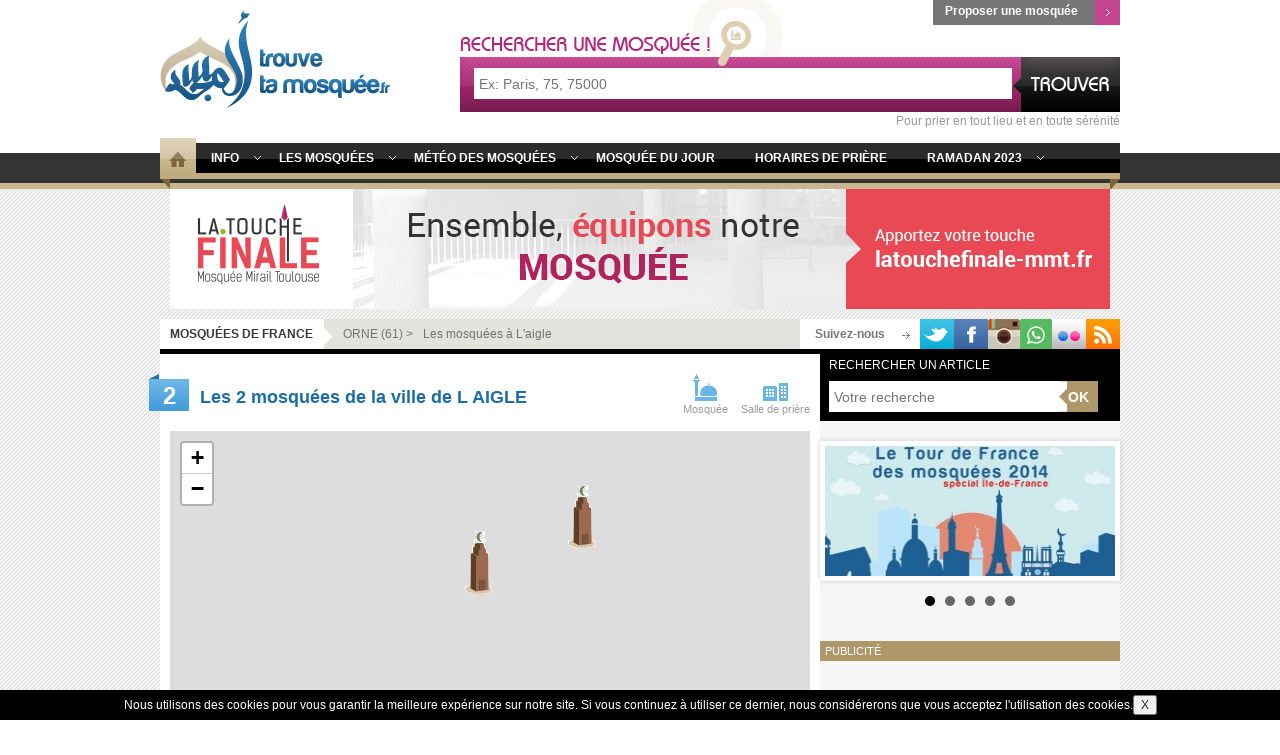

--- FILE ---
content_type: text/html; charset=UTF-8
request_url: https://www.trouvetamosquee.fr/mosquees/l-aigle-61/
body_size: 16874
content:
<!doctype html>
<html lang="fr" prefix="og: http://ogp.me/ns#>
<head>
	<meta charset="UTF-8">
	<meta http-equiv="X-UA-Compatible" content="IE=edge">
	<meta name="viewport" content="width=device-width, initial-scale=1.0">
	<link rel="pingback" href="https://www.trouvetamosquee.fr/xmlrpc.php" />
    <link rel="shortcut icon" type="image/png" href="https://www.trouvetamosquee.fr/wp-content/themes/trouve-ta-mosquee_v3.0/images/favicon.png">
    <link rel="apple-touch-icon" type="image/png" href="https://www.trouvetamosquee.fr/wp-content/themes/trouve-ta-mosquee_v3.0/images/favicon.png">
	<link rel="sitemap" type="application/xml" title="Sitemap" href="https://www.trouvetamosquee.fr/sitemap.xml" />
	
<!-- Optimisation des moteurs de recherche par Rank Math - https://rankmath.com/ -->
<title>Les mosquées à L&#039;aigle - Trouve ta mosquée</title>
<meta name="description" content="Retrouvez les informations sur les mosquées de L&#039;aigle 61300 et chercher adresses et numéros de téléphone de mosquée à L&#039;aigle pour la prière."/>
<meta name="robots" content="follow, index, max-snippet:-1, max-video-preview:-1, max-image-preview:large"/>
<link rel="canonical" href="https://www.trouvetamosquee.fr/rechercher-une-mosquee/" />
<meta property="og:locale" content="fr_FR" />
<meta property="og:type" content="article" />
<meta property="og:title" content="Les mosquées à L&#039;aigle - Trouve ta mosquée" />
<meta property="og:description" content="Retrouvez les informations sur les mosquées de L&#039;aigle 61300 et chercher adresses et numéros de téléphone de mosquée à L&#039;aigle pour la prière." />
<meta property="og:url" content="https://www.trouvetamosquee.fr/rechercher-une-mosquee/" />
<meta property="og:site_name" content="Trouve Ta Mosquée" />
<meta property="article:publisher" content="https://www.facebook.com/trouvetamosquee" />
<meta property="article:published_time" content="2010-11-14T23:15:03+01:00" />
<meta name="twitter:card" content="summary_large_image" />
<meta name="twitter:title" content="Les mosquées à L&#039;aigle - Trouve ta mosquée" />
<meta name="twitter:description" content="Retrouvez les informations sur les mosquées de L&#039;aigle 61300 et chercher adresses et numéros de téléphone de mosquée à L&#039;aigle pour la prière." />
<meta name="twitter:label1" content="Temps de lecture" />
<meta name="twitter:data1" content="Moins d’une minute" />
<script type="application/ld+json" class="rank-math-schema">{"@context":"https://schema.org","@graph":[{"@type":"Organization","@id":"https://www.trouvetamosquee.fr/#organization","name":"Trouve Ta Mosqu\u00e9e","url":"https://www.trouvetamosquee.fr","sameAs":["https://www.facebook.com/trouvetamosquee"],"logo":{"@type":"ImageObject","@id":"https://www.trouvetamosquee.fr/#logo","url":"https://www.trouvetamosquee.fr/wp-content/uploads/2020/03/trouvetamosquee-logo-min-min.jpg","contentUrl":"https://www.trouvetamosquee.fr/wp-content/uploads/2020/03/trouvetamosquee-logo-min-min.jpg","caption":"Trouve Ta Mosqu\u00e9e","inLanguage":"fr-FR","width":"309","height":"309"}},{"@type":"WebSite","@id":"https://www.trouvetamosquee.fr/#website","url":"https://www.trouvetamosquee.fr","name":"Trouve Ta Mosqu\u00e9e","publisher":{"@id":"https://www.trouvetamosquee.fr/#organization"},"inLanguage":"fr-FR"},{"@type":"WebPage","@id":"https://www.trouvetamosquee.fr/rechercher-une-mosquee/#webpage","url":"https://www.trouvetamosquee.fr/rechercher-une-mosquee/","name":"Les mosqu\u00e9es \u00e0 L&#039;aigle - Trouve ta mosqu\u00e9e","datePublished":"2010-11-14T23:15:03+01:00","dateModified":"2010-11-14T23:15:03+01:00","isPartOf":{"@id":"https://www.trouvetamosquee.fr/#website"},"inLanguage":"fr-FR"},{"@type":"Person","@id":"https://www.trouvetamosquee.fr/author/admin/","name":"Trouve Ta Mosqu\u00e9e","url":"https://www.trouvetamosquee.fr/author/admin/","image":{"@type":"ImageObject","@id":"https://secure.gravatar.com/avatar/7a72ad6c51931f63d7f5438bf279450b507a3dcceb98dcd0dadab7e95ae77cbc?s=96&amp;d=mm&amp;r=g","url":"https://secure.gravatar.com/avatar/7a72ad6c51931f63d7f5438bf279450b507a3dcceb98dcd0dadab7e95ae77cbc?s=96&amp;d=mm&amp;r=g","caption":"Trouve Ta Mosqu\u00e9e","inLanguage":"fr-FR"},"worksFor":{"@id":"https://www.trouvetamosquee.fr/#organization"}},{"@type":"Article","headline":"Les mosqu\u00e9es \u00e0 L&#039;aigle - Trouve ta mosqu\u00e9e","datePublished":"2010-11-14T23:15:03+01:00","dateModified":"2010-11-14T23:15:03+01:00","author":{"@id":"https://www.trouvetamosquee.fr/author/admin/","name":"Trouve Ta Mosqu\u00e9e"},"publisher":{"@id":"https://www.trouvetamosquee.fr/#organization"},"description":"Retrouvez les informations sur les mosqu\u00e9es de L&#039;aigle 61300 et chercher adresses et num\u00e9ros de t\u00e9l\u00e9phone de mosqu\u00e9e \u00e0 L&#039;aigle pour la pri\u00e8re.","name":"Les mosqu\u00e9es \u00e0 L&#039;aigle - Trouve ta mosqu\u00e9e","@id":"https://www.trouvetamosquee.fr/rechercher-une-mosquee/#richSnippet","isPartOf":{"@id":"https://www.trouvetamosquee.fr/rechercher-une-mosquee/#webpage"},"inLanguage":"fr-FR","mainEntityOfPage":{"@id":"https://www.trouvetamosquee.fr/rechercher-une-mosquee/#webpage"}}]}</script>
<!-- /Extension Rank Math WordPress SEO -->

<link rel='dns-prefetch' href='//www.trouvetamosquee.fr' />
<link rel="alternate" type="application/rss+xml" title="Trouve Ta Mosquée &raquo; Rechercher une mosquée Flux des commentaires" href="https://www.trouvetamosquee.fr/rechercher-une-mosquee/feed/" />
<link rel="alternate" title="oEmbed (JSON)" type="application/json+oembed" href="https://www.trouvetamosquee.fr/wp-json/oembed/1.0/embed?url=https%3A%2F%2Fwww.trouvetamosquee.fr%2Frechercher-une-mosquee%2F" />
<link rel="alternate" title="oEmbed (XML)" type="text/xml+oembed" href="https://www.trouvetamosquee.fr/wp-json/oembed/1.0/embed?url=https%3A%2F%2Fwww.trouvetamosquee.fr%2Frechercher-une-mosquee%2F&#038;format=xml" />
		<!-- This site uses the Google Analytics by MonsterInsights plugin v9.11.1 - Using Analytics tracking - https://www.monsterinsights.com/ -->
							<script src="//www.googletagmanager.com/gtag/js?id=G-2ZC627L1JD"  data-cfasync="false" data-wpfc-render="false" type="text/javascript" async></script>
			<script data-cfasync="false" data-wpfc-render="false" type="text/javascript">
				var mi_version = '9.11.1';
				var mi_track_user = true;
				var mi_no_track_reason = '';
								var MonsterInsightsDefaultLocations = {"page_location":"https:\/\/www.trouvetamosquee.fr\/mosquees\/l-aigle-61\/"};
								if ( typeof MonsterInsightsPrivacyGuardFilter === 'function' ) {
					var MonsterInsightsLocations = (typeof MonsterInsightsExcludeQuery === 'object') ? MonsterInsightsPrivacyGuardFilter( MonsterInsightsExcludeQuery ) : MonsterInsightsPrivacyGuardFilter( MonsterInsightsDefaultLocations );
				} else {
					var MonsterInsightsLocations = (typeof MonsterInsightsExcludeQuery === 'object') ? MonsterInsightsExcludeQuery : MonsterInsightsDefaultLocations;
				}

								var disableStrs = [
										'ga-disable-G-2ZC627L1JD',
									];

				/* Function to detect opted out users */
				function __gtagTrackerIsOptedOut() {
					for (var index = 0; index < disableStrs.length; index++) {
						if (document.cookie.indexOf(disableStrs[index] + '=true') > -1) {
							return true;
						}
					}

					return false;
				}

				/* Disable tracking if the opt-out cookie exists. */
				if (__gtagTrackerIsOptedOut()) {
					for (var index = 0; index < disableStrs.length; index++) {
						window[disableStrs[index]] = true;
					}
				}

				/* Opt-out function */
				function __gtagTrackerOptout() {
					for (var index = 0; index < disableStrs.length; index++) {
						document.cookie = disableStrs[index] + '=true; expires=Thu, 31 Dec 2099 23:59:59 UTC; path=/';
						window[disableStrs[index]] = true;
					}
				}

				if ('undefined' === typeof gaOptout) {
					function gaOptout() {
						__gtagTrackerOptout();
					}
				}
								window.dataLayer = window.dataLayer || [];

				window.MonsterInsightsDualTracker = {
					helpers: {},
					trackers: {},
				};
				if (mi_track_user) {
					function __gtagDataLayer() {
						dataLayer.push(arguments);
					}

					function __gtagTracker(type, name, parameters) {
						if (!parameters) {
							parameters = {};
						}

						if (parameters.send_to) {
							__gtagDataLayer.apply(null, arguments);
							return;
						}

						if (type === 'event') {
														parameters.send_to = monsterinsights_frontend.v4_id;
							var hookName = name;
							if (typeof parameters['event_category'] !== 'undefined') {
								hookName = parameters['event_category'] + ':' + name;
							}

							if (typeof MonsterInsightsDualTracker.trackers[hookName] !== 'undefined') {
								MonsterInsightsDualTracker.trackers[hookName](parameters);
							} else {
								__gtagDataLayer('event', name, parameters);
							}
							
						} else {
							__gtagDataLayer.apply(null, arguments);
						}
					}

					__gtagTracker('js', new Date());
					__gtagTracker('set', {
						'developer_id.dZGIzZG': true,
											});
					if ( MonsterInsightsLocations.page_location ) {
						__gtagTracker('set', MonsterInsightsLocations);
					}
										__gtagTracker('config', 'G-2ZC627L1JD', {"forceSSL":"true","link_attribution":"true"} );
										window.gtag = __gtagTracker;										(function () {
						/* https://developers.google.com/analytics/devguides/collection/analyticsjs/ */
						/* ga and __gaTracker compatibility shim. */
						var noopfn = function () {
							return null;
						};
						var newtracker = function () {
							return new Tracker();
						};
						var Tracker = function () {
							return null;
						};
						var p = Tracker.prototype;
						p.get = noopfn;
						p.set = noopfn;
						p.send = function () {
							var args = Array.prototype.slice.call(arguments);
							args.unshift('send');
							__gaTracker.apply(null, args);
						};
						var __gaTracker = function () {
							var len = arguments.length;
							if (len === 0) {
								return;
							}
							var f = arguments[len - 1];
							if (typeof f !== 'object' || f === null || typeof f.hitCallback !== 'function') {
								if ('send' === arguments[0]) {
									var hitConverted, hitObject = false, action;
									if ('event' === arguments[1]) {
										if ('undefined' !== typeof arguments[3]) {
											hitObject = {
												'eventAction': arguments[3],
												'eventCategory': arguments[2],
												'eventLabel': arguments[4],
												'value': arguments[5] ? arguments[5] : 1,
											}
										}
									}
									if ('pageview' === arguments[1]) {
										if ('undefined' !== typeof arguments[2]) {
											hitObject = {
												'eventAction': 'page_view',
												'page_path': arguments[2],
											}
										}
									}
									if (typeof arguments[2] === 'object') {
										hitObject = arguments[2];
									}
									if (typeof arguments[5] === 'object') {
										Object.assign(hitObject, arguments[5]);
									}
									if ('undefined' !== typeof arguments[1].hitType) {
										hitObject = arguments[1];
										if ('pageview' === hitObject.hitType) {
											hitObject.eventAction = 'page_view';
										}
									}
									if (hitObject) {
										action = 'timing' === arguments[1].hitType ? 'timing_complete' : hitObject.eventAction;
										hitConverted = mapArgs(hitObject);
										__gtagTracker('event', action, hitConverted);
									}
								}
								return;
							}

							function mapArgs(args) {
								var arg, hit = {};
								var gaMap = {
									'eventCategory': 'event_category',
									'eventAction': 'event_action',
									'eventLabel': 'event_label',
									'eventValue': 'event_value',
									'nonInteraction': 'non_interaction',
									'timingCategory': 'event_category',
									'timingVar': 'name',
									'timingValue': 'value',
									'timingLabel': 'event_label',
									'page': 'page_path',
									'location': 'page_location',
									'title': 'page_title',
									'referrer' : 'page_referrer',
								};
								for (arg in args) {
																		if (!(!args.hasOwnProperty(arg) || !gaMap.hasOwnProperty(arg))) {
										hit[gaMap[arg]] = args[arg];
									} else {
										hit[arg] = args[arg];
									}
								}
								return hit;
							}

							try {
								f.hitCallback();
							} catch (ex) {
							}
						};
						__gaTracker.create = newtracker;
						__gaTracker.getByName = newtracker;
						__gaTracker.getAll = function () {
							return [];
						};
						__gaTracker.remove = noopfn;
						__gaTracker.loaded = true;
						window['__gaTracker'] = __gaTracker;
					})();
									} else {
										console.log("");
					(function () {
						function __gtagTracker() {
							return null;
						}

						window['__gtagTracker'] = __gtagTracker;
						window['gtag'] = __gtagTracker;
					})();
									}
			</script>
							<!-- / Google Analytics by MonsterInsights -->
		<style id='wp-img-auto-sizes-contain-inline-css' type='text/css'>
img:is([sizes=auto i],[sizes^="auto," i]){contain-intrinsic-size:3000px 1500px}
/*# sourceURL=wp-img-auto-sizes-contain-inline-css */
</style>
<style id='wp-emoji-styles-inline-css' type='text/css'>

	img.wp-smiley, img.emoji {
		display: inline !important;
		border: none !important;
		box-shadow: none !important;
		height: 1em !important;
		width: 1em !important;
		margin: 0 0.07em !important;
		vertical-align: -0.1em !important;
		background: none !important;
		padding: 0 !important;
	}
/*# sourceURL=wp-emoji-styles-inline-css */
</style>
<style id='wp-block-library-inline-css' type='text/css'>
:root{--wp-block-synced-color:#7a00df;--wp-block-synced-color--rgb:122,0,223;--wp-bound-block-color:var(--wp-block-synced-color);--wp-editor-canvas-background:#ddd;--wp-admin-theme-color:#007cba;--wp-admin-theme-color--rgb:0,124,186;--wp-admin-theme-color-darker-10:#006ba1;--wp-admin-theme-color-darker-10--rgb:0,107,160.5;--wp-admin-theme-color-darker-20:#005a87;--wp-admin-theme-color-darker-20--rgb:0,90,135;--wp-admin-border-width-focus:2px}@media (min-resolution:192dpi){:root{--wp-admin-border-width-focus:1.5px}}.wp-element-button{cursor:pointer}:root .has-very-light-gray-background-color{background-color:#eee}:root .has-very-dark-gray-background-color{background-color:#313131}:root .has-very-light-gray-color{color:#eee}:root .has-very-dark-gray-color{color:#313131}:root .has-vivid-green-cyan-to-vivid-cyan-blue-gradient-background{background:linear-gradient(135deg,#00d084,#0693e3)}:root .has-purple-crush-gradient-background{background:linear-gradient(135deg,#34e2e4,#4721fb 50%,#ab1dfe)}:root .has-hazy-dawn-gradient-background{background:linear-gradient(135deg,#faaca8,#dad0ec)}:root .has-subdued-olive-gradient-background{background:linear-gradient(135deg,#fafae1,#67a671)}:root .has-atomic-cream-gradient-background{background:linear-gradient(135deg,#fdd79a,#004a59)}:root .has-nightshade-gradient-background{background:linear-gradient(135deg,#330968,#31cdcf)}:root .has-midnight-gradient-background{background:linear-gradient(135deg,#020381,#2874fc)}:root{--wp--preset--font-size--normal:16px;--wp--preset--font-size--huge:42px}.has-regular-font-size{font-size:1em}.has-larger-font-size{font-size:2.625em}.has-normal-font-size{font-size:var(--wp--preset--font-size--normal)}.has-huge-font-size{font-size:var(--wp--preset--font-size--huge)}.has-text-align-center{text-align:center}.has-text-align-left{text-align:left}.has-text-align-right{text-align:right}.has-fit-text{white-space:nowrap!important}#end-resizable-editor-section{display:none}.aligncenter{clear:both}.items-justified-left{justify-content:flex-start}.items-justified-center{justify-content:center}.items-justified-right{justify-content:flex-end}.items-justified-space-between{justify-content:space-between}.screen-reader-text{border:0;clip-path:inset(50%);height:1px;margin:-1px;overflow:hidden;padding:0;position:absolute;width:1px;word-wrap:normal!important}.screen-reader-text:focus{background-color:#ddd;clip-path:none;color:#444;display:block;font-size:1em;height:auto;left:5px;line-height:normal;padding:15px 23px 14px;text-decoration:none;top:5px;width:auto;z-index:100000}html :where(.has-border-color){border-style:solid}html :where([style*=border-top-color]){border-top-style:solid}html :where([style*=border-right-color]){border-right-style:solid}html :where([style*=border-bottom-color]){border-bottom-style:solid}html :where([style*=border-left-color]){border-left-style:solid}html :where([style*=border-width]){border-style:solid}html :where([style*=border-top-width]){border-top-style:solid}html :where([style*=border-right-width]){border-right-style:solid}html :where([style*=border-bottom-width]){border-bottom-style:solid}html :where([style*=border-left-width]){border-left-style:solid}html :where(img[class*=wp-image-]){height:auto;max-width:100%}:where(figure){margin:0 0 1em}html :where(.is-position-sticky){--wp-admin--admin-bar--position-offset:var(--wp-admin--admin-bar--height,0px)}@media screen and (max-width:600px){html :where(.is-position-sticky){--wp-admin--admin-bar--position-offset:0px}}

/*# sourceURL=wp-block-library-inline-css */
</style><style id='global-styles-inline-css' type='text/css'>
:root{--wp--preset--aspect-ratio--square: 1;--wp--preset--aspect-ratio--4-3: 4/3;--wp--preset--aspect-ratio--3-4: 3/4;--wp--preset--aspect-ratio--3-2: 3/2;--wp--preset--aspect-ratio--2-3: 2/3;--wp--preset--aspect-ratio--16-9: 16/9;--wp--preset--aspect-ratio--9-16: 9/16;--wp--preset--color--black: #000000;--wp--preset--color--cyan-bluish-gray: #abb8c3;--wp--preset--color--white: #ffffff;--wp--preset--color--pale-pink: #f78da7;--wp--preset--color--vivid-red: #cf2e2e;--wp--preset--color--luminous-vivid-orange: #ff6900;--wp--preset--color--luminous-vivid-amber: #fcb900;--wp--preset--color--light-green-cyan: #7bdcb5;--wp--preset--color--vivid-green-cyan: #00d084;--wp--preset--color--pale-cyan-blue: #8ed1fc;--wp--preset--color--vivid-cyan-blue: #0693e3;--wp--preset--color--vivid-purple: #9b51e0;--wp--preset--gradient--vivid-cyan-blue-to-vivid-purple: linear-gradient(135deg,rgb(6,147,227) 0%,rgb(155,81,224) 100%);--wp--preset--gradient--light-green-cyan-to-vivid-green-cyan: linear-gradient(135deg,rgb(122,220,180) 0%,rgb(0,208,130) 100%);--wp--preset--gradient--luminous-vivid-amber-to-luminous-vivid-orange: linear-gradient(135deg,rgb(252,185,0) 0%,rgb(255,105,0) 100%);--wp--preset--gradient--luminous-vivid-orange-to-vivid-red: linear-gradient(135deg,rgb(255,105,0) 0%,rgb(207,46,46) 100%);--wp--preset--gradient--very-light-gray-to-cyan-bluish-gray: linear-gradient(135deg,rgb(238,238,238) 0%,rgb(169,184,195) 100%);--wp--preset--gradient--cool-to-warm-spectrum: linear-gradient(135deg,rgb(74,234,220) 0%,rgb(151,120,209) 20%,rgb(207,42,186) 40%,rgb(238,44,130) 60%,rgb(251,105,98) 80%,rgb(254,248,76) 100%);--wp--preset--gradient--blush-light-purple: linear-gradient(135deg,rgb(255,206,236) 0%,rgb(152,150,240) 100%);--wp--preset--gradient--blush-bordeaux: linear-gradient(135deg,rgb(254,205,165) 0%,rgb(254,45,45) 50%,rgb(107,0,62) 100%);--wp--preset--gradient--luminous-dusk: linear-gradient(135deg,rgb(255,203,112) 0%,rgb(199,81,192) 50%,rgb(65,88,208) 100%);--wp--preset--gradient--pale-ocean: linear-gradient(135deg,rgb(255,245,203) 0%,rgb(182,227,212) 50%,rgb(51,167,181) 100%);--wp--preset--gradient--electric-grass: linear-gradient(135deg,rgb(202,248,128) 0%,rgb(113,206,126) 100%);--wp--preset--gradient--midnight: linear-gradient(135deg,rgb(2,3,129) 0%,rgb(40,116,252) 100%);--wp--preset--font-size--small: 13px;--wp--preset--font-size--medium: 20px;--wp--preset--font-size--large: 36px;--wp--preset--font-size--x-large: 42px;--wp--preset--spacing--20: 0.44rem;--wp--preset--spacing--30: 0.67rem;--wp--preset--spacing--40: 1rem;--wp--preset--spacing--50: 1.5rem;--wp--preset--spacing--60: 2.25rem;--wp--preset--spacing--70: 3.38rem;--wp--preset--spacing--80: 5.06rem;--wp--preset--shadow--natural: 6px 6px 9px rgba(0, 0, 0, 0.2);--wp--preset--shadow--deep: 12px 12px 50px rgba(0, 0, 0, 0.4);--wp--preset--shadow--sharp: 6px 6px 0px rgba(0, 0, 0, 0.2);--wp--preset--shadow--outlined: 6px 6px 0px -3px rgb(255, 255, 255), 6px 6px rgb(0, 0, 0);--wp--preset--shadow--crisp: 6px 6px 0px rgb(0, 0, 0);}:where(.is-layout-flex){gap: 0.5em;}:where(.is-layout-grid){gap: 0.5em;}body .is-layout-flex{display: flex;}.is-layout-flex{flex-wrap: wrap;align-items: center;}.is-layout-flex > :is(*, div){margin: 0;}body .is-layout-grid{display: grid;}.is-layout-grid > :is(*, div){margin: 0;}:where(.wp-block-columns.is-layout-flex){gap: 2em;}:where(.wp-block-columns.is-layout-grid){gap: 2em;}:where(.wp-block-post-template.is-layout-flex){gap: 1.25em;}:where(.wp-block-post-template.is-layout-grid){gap: 1.25em;}.has-black-color{color: var(--wp--preset--color--black) !important;}.has-cyan-bluish-gray-color{color: var(--wp--preset--color--cyan-bluish-gray) !important;}.has-white-color{color: var(--wp--preset--color--white) !important;}.has-pale-pink-color{color: var(--wp--preset--color--pale-pink) !important;}.has-vivid-red-color{color: var(--wp--preset--color--vivid-red) !important;}.has-luminous-vivid-orange-color{color: var(--wp--preset--color--luminous-vivid-orange) !important;}.has-luminous-vivid-amber-color{color: var(--wp--preset--color--luminous-vivid-amber) !important;}.has-light-green-cyan-color{color: var(--wp--preset--color--light-green-cyan) !important;}.has-vivid-green-cyan-color{color: var(--wp--preset--color--vivid-green-cyan) !important;}.has-pale-cyan-blue-color{color: var(--wp--preset--color--pale-cyan-blue) !important;}.has-vivid-cyan-blue-color{color: var(--wp--preset--color--vivid-cyan-blue) !important;}.has-vivid-purple-color{color: var(--wp--preset--color--vivid-purple) !important;}.has-black-background-color{background-color: var(--wp--preset--color--black) !important;}.has-cyan-bluish-gray-background-color{background-color: var(--wp--preset--color--cyan-bluish-gray) !important;}.has-white-background-color{background-color: var(--wp--preset--color--white) !important;}.has-pale-pink-background-color{background-color: var(--wp--preset--color--pale-pink) !important;}.has-vivid-red-background-color{background-color: var(--wp--preset--color--vivid-red) !important;}.has-luminous-vivid-orange-background-color{background-color: var(--wp--preset--color--luminous-vivid-orange) !important;}.has-luminous-vivid-amber-background-color{background-color: var(--wp--preset--color--luminous-vivid-amber) !important;}.has-light-green-cyan-background-color{background-color: var(--wp--preset--color--light-green-cyan) !important;}.has-vivid-green-cyan-background-color{background-color: var(--wp--preset--color--vivid-green-cyan) !important;}.has-pale-cyan-blue-background-color{background-color: var(--wp--preset--color--pale-cyan-blue) !important;}.has-vivid-cyan-blue-background-color{background-color: var(--wp--preset--color--vivid-cyan-blue) !important;}.has-vivid-purple-background-color{background-color: var(--wp--preset--color--vivid-purple) !important;}.has-black-border-color{border-color: var(--wp--preset--color--black) !important;}.has-cyan-bluish-gray-border-color{border-color: var(--wp--preset--color--cyan-bluish-gray) !important;}.has-white-border-color{border-color: var(--wp--preset--color--white) !important;}.has-pale-pink-border-color{border-color: var(--wp--preset--color--pale-pink) !important;}.has-vivid-red-border-color{border-color: var(--wp--preset--color--vivid-red) !important;}.has-luminous-vivid-orange-border-color{border-color: var(--wp--preset--color--luminous-vivid-orange) !important;}.has-luminous-vivid-amber-border-color{border-color: var(--wp--preset--color--luminous-vivid-amber) !important;}.has-light-green-cyan-border-color{border-color: var(--wp--preset--color--light-green-cyan) !important;}.has-vivid-green-cyan-border-color{border-color: var(--wp--preset--color--vivid-green-cyan) !important;}.has-pale-cyan-blue-border-color{border-color: var(--wp--preset--color--pale-cyan-blue) !important;}.has-vivid-cyan-blue-border-color{border-color: var(--wp--preset--color--vivid-cyan-blue) !important;}.has-vivid-purple-border-color{border-color: var(--wp--preset--color--vivid-purple) !important;}.has-vivid-cyan-blue-to-vivid-purple-gradient-background{background: var(--wp--preset--gradient--vivid-cyan-blue-to-vivid-purple) !important;}.has-light-green-cyan-to-vivid-green-cyan-gradient-background{background: var(--wp--preset--gradient--light-green-cyan-to-vivid-green-cyan) !important;}.has-luminous-vivid-amber-to-luminous-vivid-orange-gradient-background{background: var(--wp--preset--gradient--luminous-vivid-amber-to-luminous-vivid-orange) !important;}.has-luminous-vivid-orange-to-vivid-red-gradient-background{background: var(--wp--preset--gradient--luminous-vivid-orange-to-vivid-red) !important;}.has-very-light-gray-to-cyan-bluish-gray-gradient-background{background: var(--wp--preset--gradient--very-light-gray-to-cyan-bluish-gray) !important;}.has-cool-to-warm-spectrum-gradient-background{background: var(--wp--preset--gradient--cool-to-warm-spectrum) !important;}.has-blush-light-purple-gradient-background{background: var(--wp--preset--gradient--blush-light-purple) !important;}.has-blush-bordeaux-gradient-background{background: var(--wp--preset--gradient--blush-bordeaux) !important;}.has-luminous-dusk-gradient-background{background: var(--wp--preset--gradient--luminous-dusk) !important;}.has-pale-ocean-gradient-background{background: var(--wp--preset--gradient--pale-ocean) !important;}.has-electric-grass-gradient-background{background: var(--wp--preset--gradient--electric-grass) !important;}.has-midnight-gradient-background{background: var(--wp--preset--gradient--midnight) !important;}.has-small-font-size{font-size: var(--wp--preset--font-size--small) !important;}.has-medium-font-size{font-size: var(--wp--preset--font-size--medium) !important;}.has-large-font-size{font-size: var(--wp--preset--font-size--large) !important;}.has-x-large-font-size{font-size: var(--wp--preset--font-size--x-large) !important;}
/*# sourceURL=global-styles-inline-css */
</style>

<style id='classic-theme-styles-inline-css' type='text/css'>
/*! This file is auto-generated */
.wp-block-button__link{color:#fff;background-color:#32373c;border-radius:9999px;box-shadow:none;text-decoration:none;padding:calc(.667em + 2px) calc(1.333em + 2px);font-size:1.125em}.wp-block-file__button{background:#32373c;color:#fff;text-decoration:none}
/*# sourceURL=/wp-includes/css/classic-themes.min.css */
</style>
<link rel='stylesheet' id='style-css' href='https://www.trouvetamosquee.fr/wp-content/themes/trouve-ta-mosquee_v3.0/style.css?ver=20200506&#038;02' type='text/css' media='all' />
<link rel='stylesheet' id='tablepress-default-css' href='https://www.trouvetamosquee.fr/wp-content/plugins/tablepress/css/build/default.css?ver=2.4.1' type='text/css' media='all' />
<script type="text/javascript" src="https://www.trouvetamosquee.fr/wp-content/plugins/google-analytics-for-wordpress/assets/js/frontend-gtag.min.js?ver=9.11.1" id="monsterinsights-frontend-script-js" async="async" data-wp-strategy="async"></script>
<script data-cfasync="false" data-wpfc-render="false" type="text/javascript" id='monsterinsights-frontend-script-js-extra'>/* <![CDATA[ */
var monsterinsights_frontend = {"js_events_tracking":"true","download_extensions":"doc,pdf,ppt,zip,xls,docx,pptx,xlsx","inbound_paths":"[{\"path\":\"\\\/go\\\/\",\"label\":\"affiliate\"},{\"path\":\"\\\/recommend\\\/\",\"label\":\"affiliate\"}]","home_url":"https:\/\/www.trouvetamosquee.fr","hash_tracking":"false","v4_id":"G-2ZC627L1JD"};/* ]]> */
</script>
<link rel="https://api.w.org/" href="https://www.trouvetamosquee.fr/wp-json/" /><link rel="alternate" title="JSON" type="application/json" href="https://www.trouvetamosquee.fr/wp-json/wp/v2/pages/7269" /><meta name="generator" content="WordPress 6.9" />
<link rel='shortlink' href='https://www.trouvetamosquee.fr/?p=7269' />
	<meta property="fb:page_id" content="148499386562" />
	<meta property="fb:app_id" content="612360922170265"/>
<meta property="fb:page_id" content="148499386562"/>
	    </head>
<body>
	<!-- FACEBOOK -->
	<div id="fb-root"></div>
    <script>(function(d, s, id) {
      var js, fjs = d.getElementsByTagName(s)[0];
      if (d.getElementById(id)) return;
      js = d.createElement(s); js.id = id;
      js.src = 'https://connect.facebook.net/fr_FR/sdk.js#xfbml=1&version=v3.2&appId=612360922170265&autoLogAppEvents=1';
      fjs.parentNode.insertBefore(js, fjs);
	}(document, 'script', 'facebook-jssdk'));</script>
	<!-- //FACEBOOK -->
	<header>
		<div class="header-content clearfix">
			<div class="header-logo"><a class="sprite sprite-ttm-logo" title="Accueil Trouve Ta Mosquée" href="https://www.trouvetamosquee.fr/"></a></div>
			<div class="find-mosque">
				<div class="sprite sprite-background-find-mosque"></div>
				<form id="top_search_mosque" action="https://www.trouvetamosquee.fr/rechercher-une-mosquee/" method="get" autocomplete="off">
                    <div class="autocomplete">
                        <input type="search" name="cname" id="search_mosque_top" value="" placeholder="Ex: Paris, 75, 75000" onclick="this.value=''">
                        <input type="submit" class="sprite sprite-button-find-mosque" name="search_mosque" value="Rechercher">
                    </div>
                    <span>Pour prier en tout lieu et en toute sérénité</span>
				</form>
			</div>
			<a title="Ajouter une mosquée" class="add-mosque-link" href="https://www.trouvetamosquee.fr/ajouter-une-mosquee/?action=newadd&amp;v=696f665e14732">Proposer une mosquée<span class="sprite sprite-puce-add-mosque"></span></a>
        </div>
        <div class="icon-menu" onclick="jQuery('#top-menu').toggle();">
            <div></div>
            <div></div>
            <div></div>
        </div>
		<div class="header-menu">
			<nav role="navigation" class="clearfix relative">
				<ul class="none left">
					<li class="first"><a title="Accueil Trouve Ta Mosquée" href="https://www.trouvetamosquee.fr/" class="sprite sprite-menu-home"></a></li>
				</ul>
				<ul id="top-menu" class="left">
                	<li class="top-sub-menu ">
                    	<a title="Actualités" href="https://www.trouvetamosquee.fr/category/actualites/">Info</a>
                        <div>
                        <ul>
                            <li class=""><span class="sprite sprite-sub-menu-picto"></span><a title="Actualités" href="https://www.trouvetamosquee.fr/category/actualites/">Actualités</a></li>
                            <li class=""><span class="sprite sprite-sub-menu-picto"></span><a title="En bref" href="https://www.trouvetamosquee.fr/category/en-bref/">En bref</a></li>
                            <li class=""><span class="sprite sprite-sub-menu-picto"></span><a title="Médias" href="https://www.trouvetamosquee.fr/category/medias/">Médias</a></li>
                            <li class=""><span class="sprite sprite-sub-menu-picto"></span><a title="Muslim Spère" href="https://www.trouvetamosquee.fr/category/muslim-sphere/">Muslim-sphère</a></li>
                        </ul>
                        </div>
                    </li>
                    <li class="top-sub-menu ">
                        <a title="Mosquées de France" href="https://www.trouvetamosquee.fr/category/mosquees-de-france/">Les Mosquées</a>
                        <div>
                            <ul class="left">
                            	<li class=""><span class="sprite sprite-sub-menu-picto"></span><a title="Mosquées de France" href="https://www.trouvetamosquee.fr/category/mosquees-de-france/">Mosquées de France</a></li>
                            	<li class=""><span class="sprite sprite-sub-menu-picto"></span><a title="Mosquées du monde" href="https://www.trouvetamosquee.fr/category/mosquees-du-monde/" onmouseover="jQuery('.sub-menu-mosque > div').hide();jQuery('#mosque-post0').toggle();">Mosquées du monde</a></li>
                                <li class=""><span class="sprite sprite-sub-menu-picto"></span><a title="Mosquée son Vendredi" href="https://www.trouvetamosquee.fr/category/une-mosquee-son-vendredi-sa-joumoua/" onmouseover="jQuery('.sub-menu-mosque > div').hide();jQuery('#mosque-post1').toggle();">Mosquée son Vendredi</a></li>
                                <li class=""><span class="sprite sprite-sub-menu-picto"></span><a title="Mosquée son site internet" href="https://www.trouvetamosquee.fr/category/une-mosquee-son-site-internet/" onmouseover="jQuery('.sub-menu-mosque > div').hide();jQuery('#mosque-post2').toggle();">Mosquée son site internet</a></li>
                            </ul>
                            <ul class="bordering left">
                                <li class=""><span class="sprite sprite-sub-menu-picto"></span><a title="Mosquées en projet" href="https://www.trouvetamosquee.fr/category/mosquees-en-projet/" onmouseover="jQuery('.sub-menu-mosque > div').hide();jQuery('#mosque-post3').toggle();">Mosquées en projet</a></li>
                                <li class=""><span class="sprite sprite-sub-menu-picto"></span><a title="Evènements" href="https://www.trouvetamosquee.fr/category/evenements/" onmouseover="jQuery('.sub-menu-mosque > div').hide();jQuery('#mosque-post4').toggle();">Evènements</a></li>
                            </ul>
                        </div>
                    </li>
                    <li class="top-sub-menu ">
                        <a title="Météo des Mosquées" class="" href="https://www.trouvetamosquee.fr/meteo-des-mosquees/">Météo des Mosquées</a>
                        <div>
                        <ul>
                            <li class=""><span class="sprite sprite-sub-menu-picto"></span><a title="Tour du Monde" href="https://www.trouvetamosquee.fr/category/mosquees-du-monde/tour-du-monde/">Tour du Monde</a></li>
                            <li class=""><span class="sprite sprite-sub-menu-picto"></span><a title="Mosquées du futur" href="https://www.trouvetamosquee.fr/category/mosquees-du-futur/">Mosquées du futur</a></li>
                            <li class=""><span class="sprite sprite-sub-menu-picto"></span><a title="Vue du ciel" href="https://www.trouvetamosquee.fr/category/vue-du-ciel/">Vue du ciel</a></li>
                        </ul>
                        </div>
                    </li>
                    <li class="alone-sub-menu ">
                        <a title="Mosquée du jour" class="" href="https://www.trouvetamosquee.fr/category/un-jour-une-mosquee/">Mosquée du jour</a>
                    </li>
                    <li class="alone-sub-menu ">
                        <a title="Horaires de prière" class="" href="https://www.trouvetamosquee.fr/horaires-de-priere/">Horaires de prière</a>
                    </li>
                    <li class="top-sub-menu ">
                        <a title="Ramadan 2023" href="https://www.trouvetamosquee.fr/5ramadan-2020-un-mois-important-pour-les-musulmans-et-les-mosquees-de-france23/">Ramadan 2023</a>
                        <div>
                        <ul>
                            <li class=""><span class="sprite sprite-sub-menu-picto"></span><a title="Ramadan Actualités" href="https://www.trouvetamosquee.fr/category/ramadan-2010/">Ramadan Actualités</a></li>
                        </ul>
                        </div>
                    </li>
                </ul>
                 <div class="clearfix"></div>
				<div class="sprite sprite-menu-corner-left"></div>
				<div class="sprite sprite-menu-corner-right"></div>
			</nav>
		</div>
	</header>
<div role="banner" id="top-banner"><a  title="Toulouse Mosquée Mirail" href="https://www.mosquee-mirail-toulouse.fr/la-touche-finale/" onclick="_gaq.push(['_trackEvent', 'Banners', 'Click', 'Toulouse Mosquée Mirail']);" rel="noopener" target="_blank"><noscript><img alt="Toulouse Mosquée Mirail" src="https://www.trouvetamosquee.fr/wp-content/themes/trouve-ta-mosquee_v3.0/images/banners/partners/mirail/banner.png" width="940" height="120"/></noscript><img class="unveil" data-src="https://www.trouvetamosquee.fr/wp-content/themes/trouve-ta-mosquee_v3.0/images/banners/partners/mirail/banner.png" src="[data-uri]" alt="Toulouse Mosquée Mirail" width="940" height="120"/></a></div>
	<div role="main" class="clearfix">

		<!-- PATHWAY -->
        <div class="pathway path-article">
            <ul class="header-path left">
                <li class="first padding"><a href="https://www.trouvetamosquee.fr/category/mosquees-de-france/" title="Mosquées de France" alt="Mosquées de France">Mosquées de France</a></li>
                <li class="second padding normal">
                    <a title="ORNE" href="https://www.trouvetamosquee.fr/mosquees-orne-61/">ORNE (61)</a>                    <span>></span>
                </li>
                <li class="other padding normal">Les mosquées à L&#039;aigle</li>
        	</ul>
        	
<ul class="right">
	<li class="padding follow-us">Suivez-nous<span class="sprite sprite-picto-arrow"></span></li>
		<li><a class="sprite sprite-picto-twitter" title="Twitter Trouve Ta Mosquée" href="https://twitter.com/TrouveTaMosquee" onclick="_gaq.push(['_trackEvent', 'Call To Action', 'Click', 'Twitter icon']);" target="_blank"></a></li>
    <li><a class="sprite sprite-picto-facebook" title="Facebook Trouve Ta Mosquée" href="https://www.facebook.com/trouvetamosquee/" onclick="_gaq.push(['_trackEvent', 'Call To Action', 'Click', 'Facebook icon']);" target="_blank"></a></li>
    <li><a class="picto-instagram" title="Instagram Trouve Ta Mosquée" href="https://www.instagram.com/trouvetamosquee/" onclick="_gaq.push(['_trackEvent', 'Call To Action', 'Click', 'Instagram icon']);" target="_blank"></a></li>
    <li><a class="picto-whatsapp" title="whatsapp Trouve Ta Mosquée" href="whatsapp://send?text=Les mosquées à L&#039;aigle - Trouve ta mosquée https://www.trouvetamosquee.fr/mosquees/l-aigle-61" onclick="_gaq.push(['_trackEvent', 'Call To Action', 'Click', 'whatsapp icon']);" target="_blank"></a></li>
    <li><a class="sprite sprite-picto-flickr" title="Trouve Ta Mosquée Flickr" href="https://www.flickr.com/photos/trouvetamosquee" onclick="_gaq.push(['_trackEvent', 'Call To Action', 'Click', 'Flickr icon']);" target="_blank"></a></li>
	<li><a class="sprite sprite-picto-rss" title="Trouve Ta Mosquée RSS" href="https://feeds.feedburner.com/trouvetamosquee" onclick="_gaq.push(['_trackEvent', 'Call To Action', 'Click', 'RSS icon']);" target="_blank"></a></li>
</ul>
		</div>

		<!-- CONTENT -->
		<div class="clearfix bgc">
        
    		<article id="post-7269" role="content" class="mosque-list">

    			<header>
                    <h1>Les 2 mosquées de la ville de L AIGLE</h1><div class="mosque-list-icon">2</div>            		<div class="mosque-icon-legend clearfix">
            			<p class="icon-mosque left">Mosquée</p>
            			<p class="icon-pray-room left">Salle de prière</p>
                    </div>
                                	</header>

    				<div id="map_search"></div>
                    <ul>
                        					    <li class="first">
    					    	<h2><a class="mosque_name" href="https://www.trouvetamosquee.fr/mosquee-l-aigle-orne/">Mosquée Al Rahma</a></h2>

    					    	<div class="list-content clearfix">
        					    	<div class="photo-mosque left">
        					    		<a href="https://www.trouvetamosquee.fr/mosquee-l-aigle-orne/"><img class="identity-photo" src="https://www.trouvetamosquee.fr/wp-content/themes/trouve-ta-mosquee_v3.0/images/mosque-no-photo.png"></a>
        					    	</div>

        					    	<div class="content-details left">
                        				<h3 class="address"><a class="mosque_name" href="https://www.trouvetamosquee.fr/mosquee-l-aigle-orne/">88 Avenue du Mont Saint-Michel - 61300 L AIGLE</a></h3>
                                    <h3 class="pray-here"><a class="mosque_name" href="https://www.trouvetamosquee.fr/mosquee-l-aigle-orne/">53 personnes ont prié dans cette mosquée à L AIGLE</a></h3><p class="phone">Téléphone : 04-93-36-27-05</p>                                        <h4>Information utiles</h4>
                                        <div class="capacity left">
                                            <p>Capacité</p>
                                            <p class="block-content"> - </p>
                                        </div>
                                        <div class="room left">
                                            <p>Salles de prière</p>
                                            <div class="left">
                                            	<p class="men">H</p>
                                            	<p class="men-nb">1</p>
                                            </div>
                                            <div class="left">
                                            	<p class="women">F</p>
                                            	<p class="women-nb">1</p>
                                            </div>
                                            <div class="clearfix"></div>
                                        </div>
                                        <div class="surface left">
                                            <p>Surface</p>
                                            <p class="block-content"> - </p>
                                        </div>
                                        <div class="clearfix"></div>

                                        <div class="mosque-type"><a class="mosque_name" href="https://www.trouvetamosquee.fr/mosquee-l-aigle-orne/"><img src="https://www.trouvetamosquee.fr/wp-content/themes/trouve-ta-mosquee_v3.0/images/icon-mosque.png" alt="Mosquée" /></a></div>
                                        <div class="position-list"><a class="mosque_name" href="https://www.trouvetamosquee.fr/mosquee-l-aigle-orne/">1</a></div>
        					    	</div>
    					    	</div>
    					    	<a class="more-info" href="https://www.trouvetamosquee.fr/mosquee-l-aigle-orne/">Plus d'infos</a>
    					    	<p class="last-modification"><a class="mosque_name" href="https://www.trouvetamosquee.fr/mosquee-l-aigle-orne/">Cette fiche a été mise à jour le : <strong>03/03/2013</strong></a></p>
    						</li>
    						    					    <li class="">
    					    	<h2><a class="mosque_name" href="https://www.trouvetamosquee.fr/mosquee-l-aigle-orne-2/">Mosquée</a></h2>

    					    	<div class="list-content clearfix">
        					    	<div class="photo-mosque left">
        					    		<a href="https://www.trouvetamosquee.fr/mosquee-l-aigle-orne-2/"><img class="identity-photo" src="https://www.trouvetamosquee.fr/wp-content/themes/trouve-ta-mosquee_v3.0/images/mosque-no-photo.png"></a>
        					    	</div>

        					    	<div class="content-details left">
                        				<h3 class="address"><a class="mosque_name" href="https://www.trouvetamosquee.fr/mosquee-l-aigle-orne-2/">14, rue de la Fonte - 61300 L AIGLE</a></h3>
                                    <h3 class="pray-here"><a class="mosque_name" href="https://www.trouvetamosquee.fr/mosquee-l-aigle-orne-2/">6 personnes ont prié dans cette mosquée à L AIGLE</a></h3>                                        <h4>Information utiles</h4>
                                        <div class="capacity left">
                                            <p>Capacité</p>
                                            <p class="block-content"> - </p>
                                        </div>
                                        <div class="room left">
                                            <p>Salles de prière</p>
                                            <div class="left">
                                            	<p class="men">H</p>
                                            	<p class="men-nb">1</p>
                                            </div>
                                            <div class="left">
                                            	<p class="women">F</p>
                                            	<p class="women-nb"> - </p>
                                            </div>
                                            <div class="clearfix"></div>
                                        </div>
                                        <div class="surface left">
                                            <p>Surface</p>
                                            <p class="block-content"> - </p>
                                        </div>
                                        <div class="clearfix"></div>

                                        <div class="mosque-type"><a class="mosque_name" href="https://www.trouvetamosquee.fr/mosquee-l-aigle-orne-2/"><img src="https://www.trouvetamosquee.fr/wp-content/themes/trouve-ta-mosquee_v3.0/images/icon-mosque.png" alt="Mosquée" /></a></div>
                                        <div class="position-list"><a class="mosque_name" href="https://www.trouvetamosquee.fr/mosquee-l-aigle-orne-2/">2</a></div>
        					    	</div>
    					    	</div>
    					    	<a class="more-info" href="https://www.trouvetamosquee.fr/mosquee-l-aigle-orne-2/">Plus d'infos</a>
    					    	<p class="last-modification"><a class="mosque_name" href="https://www.trouvetamosquee.fr/mosquee-l-aigle-orne-2/">Cette fiche a été mise à jour le : <strong>17/07/2011</strong></a></p>
    						</li>
    						                    </ul>
                    
    			</article>
	<aside role="complementary">
	
		<div class="search-content"><h3>Rechercher un article</h3><form method="get" id="searchform" action="https://www.trouvetamosquee.fr/"><input placeholder="Votre recherche" type="text" value="" name="s" id="s" title="Rechercher un article"/><input type="submit" class="sprite sprite-newsletter-button-bg" value="OK"/><div class="clear_"></div></form></div><div class="banner"><div class="sidebarSlide">
				<div><a title="Tour de France des mosquées 2014" onclick="_gaq.push(['_trackEvent', 'Banners', 'Click', 'Tour de France des mosquées 2014']);" href="https://www.trouvetamosquee.fr/tour-de-france-des-mosquees-2014/"><img alt="Tour de France des mosquées 2014" width="300" height="130" src="https://www.trouvetamosquee.fr/wp-content/themes/trouve-ta-mosquee_v3.0/images/banners/partners/ttm/top-sidebar.jpg" /></a></div>
				<div><a title="Al Qods Médine La Mecque" onclick="_gaq.push(['_trackEvent', 'Banners', 'Trip La Mecque 2014', 'Trip']);" href="https://www.trouvetamosquee.fr/al-qods-medine-la-mecque/"><img alt="Al Qods Médine La Mecque" width="300" height="130" src="https://www.trouvetamosquee.fr/wp-content/themes/trouve-ta-mosquee_v3.0/images/banners/partners/ttm/bann-qods-omra-small.jpg" /></a></div>
				<div><a title="Tour de France des mosquées 2013" onclick="_gaq.push(['_trackEvent', 'Banners', 'Click', 'Ramadan 2013']);" href="https://www.trouvetamosquee.fr/le-tour-de-france-des-mosquees-2013/"><img alt="Tour de France des mosquées 2013" width="312" height="130" src="https://www.trouvetamosquee.fr/wp-content/themes/trouve-ta-mosquee_v3.0/images/banners/tour-de-france-2013.png" /></a></div>
				<div><a title="Tour de France des mosquées 2012" onclick="_gaq.push(['_trackEvent', 'Banners', 'Click', 'Ramadan 2012']);" href="https://www.trouvetamosquee.fr/le-tour-de-france-des-mosquees-2012/"><img alt="Tour de France des mosquées 2012" width="310" height="130" src="https://www.trouvetamosquee.fr/wp-content/themes/trouve-ta-mosquee_v3.0/images/banners/ramadan_road_trip.png" /></a></div>
				<div><a title="Tour de France des mosquées 2011" onclick="_gaq.push(['_trackEvent', 'Banners', 'Click', 'Ramadan 2011']);" href="https://www.trouvetamosquee.fr/ramadan-road-trip-le-tour-de-france-des-mosquees/"><img alt="Tour de France des mosquées 2011" width="312" height="130" src="https://www.trouvetamosquee.fr/wp-content/themes/trouve-ta-mosquee_v3.0/images/banners/ramadan_road_trip-2011.png" /></a></div>
			</div></div>		<div class="advert">
        	<p>Publicité</p>
        </div>
        <div class="advert-img" id="pave">
        <a  title="Trip La Mecque 2015" href="https://www.trouvetamosquee.fr/istanbul-medine-la-mecque/" onclick="_gaq.push(['_trackEvent', 'Banners', 'Click', 'Trip La Mecque 2015']);" rel="noopener" target="_blank"><noscript><img alt="Trip La Mecque 2015" src="https://www.trouvetamosquee.fr/wp-content/themes/trouve-ta-mosquee_v3.0/images/banners/partners/ttm/bann-safar-2015.gif" width="300" height="500"/></noscript><img class="unveil" data-src="https://www.trouvetamosquee.fr/wp-content/themes/trouve-ta-mosquee_v3.0/images/banners/partners/ttm/bann-safar-2015.gif" src="[data-uri]" alt="Trip La Mecque 2015" width="300" height="500"/></a>        </div>
        <div class="advert-bottom">
        	<p>Votre publicité ici ></p>
        </div>
        
        <div class="pray-times sprite sprite-pray-bg">
        <h3><a href="https://www.trouvetamosquee.fr/horaires-de-priere/61300/l-aigle/">Horaires de prières pour <span>L AIGLE</span></a></h3>
        <span class="date">Mardi 20 Janvier 2026</span>
        <table>
        	<tr><th>Fajr</th><th>Shuruk</th><th>Dhuhr</th><th>Asr</th><th>Maghrib</th><th class="last">Isha</th></tr>
        	<tr>
        		<td><time>07:03</time></td>
        		<td><time>08:41</time></td>
        		<td><time>13:13</time></td>
        		<td><time>15:15</time></td>
        		<td><time>17:38</time></td>
        		<td class="last"><time>19:14</time></td>
    		</tr>
        </table>
        <div class="bottom-link"><a href="https://www.trouvetamosquee.fr/horaires-de-priere/">Consultez les horaires pour d'autres villes</a></div>
    </div>        
        <div class="banner-meteo-mosque">
        	<h3>Météo des mosquées</h3>
        	<ul class="clearfix">
        		<li>179<p>projets en cours</p></li>
        		<li>277.13 M&euro;<p>de travaux</p></li>
        		<li class="last">201218 m²<p>de surface</p></li>
        	</ul>
        	<a title="Découvrez la météo des mosquées" href="https://www.trouvetamosquee.fr/meteo-des-mosquees/">Découvrez</a>
        </div>
		
        <div class="banner-list">
		<p class="header">Publicité</p>
        <p class="banner_list_img"><a title="Apprendre l'arable à domicile" href="http://www.maqsoud.net/" onclick="_gaq.push(['_trackEvent', 'Banners', 'Click', 'Maqsoud']);" rel="noopener" target="_blank"><noscript><img width="90" height="71" alt="Apprendre l'arable à domicile" src="https://www.trouvetamosquee.fr/wp-content/themes/trouve-ta-mosquee_v3.0/images/banners/apprendre_l-arabe.png" /></noscript><img width="90" height="71" alt="Apprendre l'arable à domicile" class="unveil" data-src="https://www.trouvetamosquee.fr/wp-content/themes/trouve-ta-mosquee_v3.0/images/banners/apprendre_l-arabe.png" src="[data-uri]"/></a></p>
        <p class="banner_list_text">
            <span class="block"><strong><a title="Apprendre l'arable à domicile" href="http://www.maqsoud.net/" onclick="_gaq.push(['_trackEvent', 'Banners', 'Click', 'Maqsoud']);" rel="noopener" target="_blank">Parce que la langue arabe est une priorité</a></strong></span>
            <span class="block">L'Egypte à domicile</span>
            <span class="block"><strong><a title="Apprendre l'arable à domicile" class="blue" href="http://www.maqsoud.net/" onclick="_gaq.push(['_trackEvent', 'Banners', 'Click', 'Maqsoud']);" rel="noopener" target="_blank">Cliquez-ici &raquo;</a></strong></span>
        </p><div class="clearfix"></div>
        <p class="banner_list_img"><a title="Envie d'avoir un beau qamis, Sobre et de Qualité" href="http://www.qamis.net/" onclick="_gaq.push(['_trackEvent', 'Banners', 'Click', 'Gamis']);" rel="noopener" target="_blank"><noscript><img width="90" height="71" alt="Envie d'avoir un beau qamis, Sobre et de Qualité" src="https://www.trouvetamosquee.fr/wp-content/themes/trouve-ta-mosquee_v3.0/images/banners/banner_qamis.png" /></noscript><img width="90" height="71" alt="Envie d'avoir un beau qamis, Sobre et de Qualité" class="unveil" data-src="https://www.trouvetamosquee.fr/wp-content/themes/trouve-ta-mosquee_v3.0/images/banners/banner_qamis.png" src="[data-uri]"/></a></p>
        <p class="banner_list_text">
            <span class="block"><strong><a title="Envie d'avoir un beau qamis, Sobre et de Qualité" href="http://www.qamis.net/" onclick="_gaq.push(['_trackEvent', 'Banners', 'Click', 'Gamis']);" rel="noopener" target="_blank">Envie d'avoir un beau qamis, Sobre et de Qualité ?</a></strong></span>
            <span class="block"><strong><a title="Envie d'avoir un beau qamis, Sobre et de Qualité" class="blue" href="http://www.qamis.net/" onclick="_gaq.push(['_trackEvent', 'Banners', 'Click', 'Gamis']);" rel="noopener" target="_blank">Cliquez-ici &raquo;</a></strong></span>
        </p><div class="clearfix"></div>
        <p class="banner_list_img"><a title="Partageons nos idées sur le business" href="http://kheebra.com/" onclick="_gaq.push(['_trackEvent', 'Banners', 'Click', 'Kheebra']);" rel="noopener" target="_blank"><noscript><img width="90" height="71" alt="Partageons nos idées sur le business" src="https://www.trouvetamosquee.fr/wp-content/themes/trouve-ta-mosquee_v3.0/images/banners/banner_kheebra.png" /></noscript><img width="90" height="71" alt="Partageons nos idées sur le business" class="unveil" data-src="https://www.trouvetamosquee.fr/wp-content/themes/trouve-ta-mosquee_v3.0/images/banners/banner_kheebra.png" src="[data-uri]"/></a></p>
        <p class="banner_list_text">
            <span class="block"><strong><a title="Partageons nos idées sur le business" href="http://kheebra.com/" onclick="_gaq.push(['_trackEvent', 'Banners', 'Click', 'Kheebra']);" rel="noopener" target="_blank">Partageons nos idées sur le business !</a></strong></span>
            <span class="block"><strong><a title="Partageons nos idées sur le business" class="blue" href="http://kheebra.com/" onclick="_gaq.push(['_trackEvent', 'Banners', 'Click', 'Kheebra']);" rel="noopener" target="_blank">Cliquez-ici &raquo;</a></strong></span>
        </p><div class="clearfix"></div>
        <p class="footer"><a title="Votre publicité ici" href="/contact-trouve-ta-mosquee/">Votre publicité ici ></a></p>
	</div>    </aside>
    		</div> <!-- //bgc -->
    </div>

		<footer>
		<div class="footer-content clearfix">
			<nav role="navigation" class="clearfix">
				<div class="left">
					<h3>Les Mosquées de France</h3>
					<ul class="brown left list-mosque">
						<li><a title="Mosquée de Paris" href="https://www.trouvetamosquee.fr/mosquees-paris-75/">Mosquée de Paris</a></li>
						<li><a title=">Mosquée de Toulouse" href="https://www.trouvetamosquee.fr/5ramadan-road-trip-jour-19-mosquee-de-toulouse11/">Mosquée de Toulouse</a></li>
						<li><a title="Mosquée de Bordeaux" href="https://www.trouvetamosquee.fr/la-grande-mosquee-de-bordeaux/">Mosquée de Bordeaux</a></li>
						<li><a title="Mosquée de Marseille" href="https://www.trouvetamosquee.fr/grande-mosquee-de-marseille-marseille-bouches-du-rhone/">Mosquée de Marseille</a></li>
						<li><a title="Mosquée de Lyon" href="https://www.trouvetamosquee.fr/grande-mosquee-de-lyon-lyon-rhone-2/">Mosquée de Lyon</a></li>
					</ul>
					<ul class="brown left list-mosque">
						<li><a title="Mosquée d'Evry" href="https://www.trouvetamosquee.fr/mosquee-centre-islamique-devry-evry-essonne/">Mosquée d'Evry</a></li>
						<li><a title="Mosquées de Creteil" href="https://www.trouvetamosquee.fr/grande-mosquee-de-creteil-creteil-val-de-marne/">Mosquées de Creteil</a></li>
						<li><a title="Mosquée de Rennes" href="https://www.trouvetamosquee.fr/mosquee-ibnou-sina-avicenne-rennes/">Mosquée de Rennes</a></li>
						<li><a title="Mosquée de Montpellier" href="https://www.trouvetamosquee.fr/mosquee-montpellier-herault-5/">Mosquée de Montpellier</a></li>
						<li><a title="Mosquée de Lille" href="https://www.trouvetamosquee.fr/grande-mosquee-al-imaan-de-lille-lille-nord/">Mosquée de Lille</a></li>
					</ul>
				</div>
				<div class="left second-col">
					<h3>A ne pas manquer</h3>
					<ul class="grey">
						<li><a title="Une mosquée à Val de Reuil profanée" href="https://www.trouvetamosquee.fr/8une-mosquee-a-val-de-reuil-profanee21/">Une mosquée à Val de Reuil profanée</a></li>
						<li><a title="Mulhouse : un homme attaque des fidéles dans une mosquée" href="https://www.trouvetamosquee.fr/8mulhouse-un-homme-attaque-fideles-mosquee98/">Mulhouse : un homme attaque des fidéles...</a></li>
						<li><a title="Les cinq plus grandes mosquées du monde" href="https://www.trouvetamosquee.fr/les-cinq-plus-grandes-mosquees-du-monde/">Les cinq plus grandes mosquées du monde</a></li>
						<li><a title="Tapis de prière et Coran dans un hôtel au Japon" href="https://www.trouvetamosquee.fr/2tapis-de-priere-et-coran-dans-un-hotel-au-japon35/">Tapis de prière et Coran dans un hôtel au Japon</a></li>
						<li><a title="Des projets d’envergures pour la Mosquée Al Haram et la Mosquée Al Nabawi" href="https://www.trouvetamosquee.fr/des-projets-denvergures-pour-la-mosquee-al-haram-et-la-mosquee-al-nabawi/">Des projets d’envergures pour la Mosquée Al Haram...</a></li>
					</ul>
				</div>
				<!-- newsletter -->
<div id="mc_embed_signup" class="left newsletter">
<form action="https://trouvetamosquee.us4.list-manage.com/subscribe/post?u=6f4e512cf370ab9ae5c973657&amp;id=bce801433c" method="post" id="mc-embedded-subscribe-form" name="mc-embedded-subscribe-form" class="validate" target="_blank" novalidate>
	<h3>Restez informé</h3>
	<p><label for="mce-EMAIL">Inscrivez-vous à notre Newsletter</label></p>
	<p class="response" id="mce-error-response" style="display:none"></p>
	<p class="response" id="mce-success-response" style="display:none"></p>
	<div>
		<input type="email" value="" name="EMAIL" class="required email" id="mce-EMAIL">
		<input type="submit" value="OK" name="subscribe" id="mc-embedded-subscribe" class="button sprite sprite-newsletter-button-bg">
	</div>
</form>
</div>
<!-- End newsletter -->
			</nav>
			<nav class="nav-bottom" role="navigation">
				<ul>
					<li><a title="Accueil" href="https://www.trouvetamosquee.fr">Accueil</a></li>
					<li>|</li>
					<li><a title="A propos" href="https://www.trouvetamosquee.fr/trouve-ta-mosquee-cest-quoi/">A propos</a></li>
					<li>|</li>
					<li><a title="Contac Trouve Ta Mosquée" href="https://www.trouvetamosquee.fr/contact-trouve-ta-mosquee/">Contact</a></li>
					<li>|</li>
					<li><a title="Presse" href="https://www.trouvetamosquee.fr/presse/">Presse</a></li>
					<li>|</li>
					<li><a title="Météo des mosquées" href="https://www.trouvetamosquee.fr/meteo-des-mosquees/">Météo des mosquées</a></li>
					<li>|</li>
					<li><a title="Horaires de prières guide musulman" href="http://www.guidemusulman.com/horaires-priere-heures-de-priere-salat.htm">Horaires de prières guide musulman</a></li>
					<li>|</li>
                    <li><a title="Ramadan 2021" href="https://www.al-kanz.org/ramadan-2021/" target="_blank" onclick="_gaq.push(['_trackEvent', 'Links', 'Click', 'Alkanz']);">Ramadan 2021</a></li>
					<li>|</li>
					<li><a title="Prénom Musulman" onclick="_gaq.push(['_trackEvent', 'Banners', 'Click', 'Prénom Musulman']);" href="http://www.prenom-musulman.com/" rel="noopener" target="_blank">Prénom Musulman</a></li>
				</ul>
			</nav>
			<div class="copyright left" role="contentinfo">&copy; Trouve Ta Mosquée 2009-2026 <a href="https://www.trouvetamosquee.fr"><span class="sprite sprite-ttm-logo-copyright"></span></a></div>
		</div>
	</footer>

	<!-- JavaScript at the bottom for fast page loading -->
	<script src="https://ajax.googleapis.com/ajax/libs/jquery/3.3.1/jquery.min.js"></script>
	<script>window.jQuery || document.write('<script src="https://www.trouvetamosquee.fr/wp-content/themes/trouve-ta-mosquee_v3.0/js/jquery-3.3.1.min.js"><\/script>')</script>
	<!-- end scripts -->

 <link rel="stylesheet" href="https://cdn.jsdelivr.net/bxslider/4.2.12/jquery.bxslider.css"><link rel="stylesheet" href="https://unpkg.com/leaflet@1.3.4/dist/leaflet.css" integrity="sha512-puBpdR0798OZvTTbP4A8Ix/l+A4dHDD0DGqYW6RQ+9jxkRFclaxxQb/SJAWZfWAkuyeQUytO7+7N4QKrDh+drA==" crossorigin=""/><script src="https://unpkg.com/leaflet@1.3.4/dist/leaflet.js" integrity="sha512-nMMmRyTVoLYqjP9hrbed9S+FzjZHW5gY1TWCHA5ckwXZBadntCNs8kEqAWdrb9O7rxbCaA4lKTIWjDXZxflOcA==" crossorigin=""></script>
<script type="text/javascript" src="https://www.trouvetamosquee.fr/wp-content/themes/trouve-ta-mosquee_v3.0/js/map_load.js?v_js=1768908382"></script>
<link rel="stylesheet" href="https://www.trouvetamosquee.fr/wp-content/themes/trouve-ta-mosquee_v3.0/jquery-ui-1.8.18.custom.css" type="text/css" media="screen" />
<script type="text/javascript" src="https://www.trouvetamosquee.fr/wp-content/themes/trouve-ta-mosquee_v3.0/js/jquery-ui-1.10.0.custom.min.js" defer></script>
<script type="text/javascript" src="https://www.trouvetamosquee.fr/wp-content/themes/trouve-ta-mosquee_v3.0/js/jquery.ui.widget.min.js" defer></script>
<script type="text/javascript" src="https://www.trouvetamosquee.fr/wp-content/themes/trouve-ta-mosquee_v3.0/js/jquery.ui.tabs.min.js" defer></script>
<script type="text/javascript" src="https://www.trouvetamosquee.fr/wp-content/themes/trouve-ta-mosquee_v3.0/js/functions.js?v_js=1768908382" defer></script>
<script type="text/javascript" src="https://www.trouvetamosquee.fr/wp-content/themes/trouve-ta-mosquee_v3.0/js/jquery.unveil.min.js"></script><script src="https://cdn.jsdelivr.net/bxslider/4.2.12/jquery.bxslider.min.js"></script>
	<script type="text/javascript">
	jQuery(function(){
		jQuery('.unveil').unveil(200);
	});
	
        jQuery(document).ready(function(){
        	var sList = [["Mosquée Al Rahma","88 Avenue du Mont Saint-Michel","61300","L AIGLE","France",48.758598,0.610044,"https://www.trouvetamosquee.fr/mosquee-l-aigle-orne/","mosque"],["Mosquée","14, rue de la Fonte","61300","L AIGLE","France",48.769005,0.645478,"https://www.trouvetamosquee.fr/mosquee-l-aigle-orne-2/","mosque"]];
        	loadDatasForSearch("https://www.trouvetamosquee.fr/wp-content/themes/trouve-ta-mosquee_v3.0", 48.758598, 0.610044, sList);
        });
    
</script>
<script type="speculationrules">
{"prefetch":[{"source":"document","where":{"and":[{"href_matches":"/*"},{"not":{"href_matches":["/wp-*.php","/wp-admin/*","/wp-content/uploads/*","/wp-content/*","/wp-content/plugins/*","/wp-content/themes/trouve-ta-mosquee_v3.0/*","/*\\?(.+)"]}},{"not":{"selector_matches":"a[rel~=\"nofollow\"]"}},{"not":{"selector_matches":".no-prefetch, .no-prefetch a"}}]},"eagerness":"conservative"}]}
</script>
<script id="wp-emoji-settings" type="application/json">
{"baseUrl":"https://s.w.org/images/core/emoji/17.0.2/72x72/","ext":".png","svgUrl":"https://s.w.org/images/core/emoji/17.0.2/svg/","svgExt":".svg","source":{"concatemoji":"https://www.trouvetamosquee.fr/wp-includes/js/wp-emoji-release.min.js?ver=6.9"}}
</script>
<script type="module">
/* <![CDATA[ */
/*! This file is auto-generated */
const a=JSON.parse(document.getElementById("wp-emoji-settings").textContent),o=(window._wpemojiSettings=a,"wpEmojiSettingsSupports"),s=["flag","emoji"];function i(e){try{var t={supportTests:e,timestamp:(new Date).valueOf()};sessionStorage.setItem(o,JSON.stringify(t))}catch(e){}}function c(e,t,n){e.clearRect(0,0,e.canvas.width,e.canvas.height),e.fillText(t,0,0);t=new Uint32Array(e.getImageData(0,0,e.canvas.width,e.canvas.height).data);e.clearRect(0,0,e.canvas.width,e.canvas.height),e.fillText(n,0,0);const a=new Uint32Array(e.getImageData(0,0,e.canvas.width,e.canvas.height).data);return t.every((e,t)=>e===a[t])}function p(e,t){e.clearRect(0,0,e.canvas.width,e.canvas.height),e.fillText(t,0,0);var n=e.getImageData(16,16,1,1);for(let e=0;e<n.data.length;e++)if(0!==n.data[e])return!1;return!0}function u(e,t,n,a){switch(t){case"flag":return n(e,"\ud83c\udff3\ufe0f\u200d\u26a7\ufe0f","\ud83c\udff3\ufe0f\u200b\u26a7\ufe0f")?!1:!n(e,"\ud83c\udde8\ud83c\uddf6","\ud83c\udde8\u200b\ud83c\uddf6")&&!n(e,"\ud83c\udff4\udb40\udc67\udb40\udc62\udb40\udc65\udb40\udc6e\udb40\udc67\udb40\udc7f","\ud83c\udff4\u200b\udb40\udc67\u200b\udb40\udc62\u200b\udb40\udc65\u200b\udb40\udc6e\u200b\udb40\udc67\u200b\udb40\udc7f");case"emoji":return!a(e,"\ud83e\u1fac8")}return!1}function f(e,t,n,a){let r;const o=(r="undefined"!=typeof WorkerGlobalScope&&self instanceof WorkerGlobalScope?new OffscreenCanvas(300,150):document.createElement("canvas")).getContext("2d",{willReadFrequently:!0}),s=(o.textBaseline="top",o.font="600 32px Arial",{});return e.forEach(e=>{s[e]=t(o,e,n,a)}),s}function r(e){var t=document.createElement("script");t.src=e,t.defer=!0,document.head.appendChild(t)}a.supports={everything:!0,everythingExceptFlag:!0},new Promise(t=>{let n=function(){try{var e=JSON.parse(sessionStorage.getItem(o));if("object"==typeof e&&"number"==typeof e.timestamp&&(new Date).valueOf()<e.timestamp+604800&&"object"==typeof e.supportTests)return e.supportTests}catch(e){}return null}();if(!n){if("undefined"!=typeof Worker&&"undefined"!=typeof OffscreenCanvas&&"undefined"!=typeof URL&&URL.createObjectURL&&"undefined"!=typeof Blob)try{var e="postMessage("+f.toString()+"("+[JSON.stringify(s),u.toString(),c.toString(),p.toString()].join(",")+"));",a=new Blob([e],{type:"text/javascript"});const r=new Worker(URL.createObjectURL(a),{name:"wpTestEmojiSupports"});return void(r.onmessage=e=>{i(n=e.data),r.terminate(),t(n)})}catch(e){}i(n=f(s,u,c,p))}t(n)}).then(e=>{for(const n in e)a.supports[n]=e[n],a.supports.everything=a.supports.everything&&a.supports[n],"flag"!==n&&(a.supports.everythingExceptFlag=a.supports.everythingExceptFlag&&a.supports[n]);var t;a.supports.everythingExceptFlag=a.supports.everythingExceptFlag&&!a.supports.flag,a.supports.everything||((t=a.source||{}).concatemoji?r(t.concatemoji):t.wpemoji&&t.twemoji&&(r(t.twemoji),r(t.wpemoji)))});
//# sourceURL=https://www.trouvetamosquee.fr/wp-includes/js/wp-emoji-loader.min.js
/* ]]> */
</script>
<div class="cookie-bar-container" style="display:none;"><p>Nous utilisons des cookies pour vous garantir la meilleure expérience sur notre site. Si vous continuez à utiliser ce dernier, nous considérerons que vous acceptez l'utilisation des cookies.<button onclick="checkCookieRgpd('0afadbf4ec8faa10c57f0920141de8746f37e5ec67875e4994af6b7e1dbbf309');jQuery('.cookie-bar-container').hide()">X</button></p></div>
</body>
</html>
